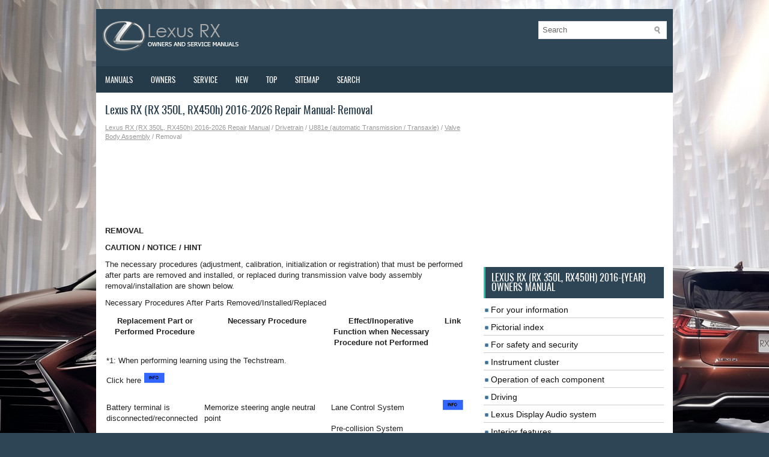

--- FILE ---
content_type: text/html; charset=UTF-8
request_url: https://www.lexusrx.net/1322/removal.html
body_size: 5429
content:
<!DOCTYPE html>
<html xmlns="http://www.w3.org/1999/xhtml" lang="en-US">

<head profile="http://gmpg.org/xfn/11">
<meta name="viewport" content="width=device-width, initial-scale=1.0">
<meta http-equiv="Content-Type" content="text/html; charset=utf-8">
<title>Lexus RX (RX 350L, RX450h) 2016-2026 Repair Manual - Removal - Valve Body Assembly</title>
<link rel="stylesheet" href="/style.css" type="text/css" media="screen, projection">
<link rel="stylesheet" href="/media-queries.css" type="text/css">
<link rel="shortcut icon" href="/favicon.ico" type="image/x-icon">
<script data-ad-client="ca-pub-3862022578288106" async src="https://pagead2.googlesyndication.com/pagead/js/adsbygoogle.js"></script>
</head>

<body>

<div class="lexrx_landscape">
	<div class="lexrx_topitem">
		<div class="lexrx_logo">
		<a href="/">
		<img src="/images/logo.png" alt="Lexus RX manuals" title="Lexus RX manuals"></a>

  		<div id="search" title="Type and hit enter">
		<form method="get" id="searchform" action="/search.php">
		<input value="Search" name="q" id="s" onblur="if (this.value == '')  {this.value = 'Search';}" onfocus="if (this.value == 'Search') {this.value = '';}" type="text">
		<input type="hidden" name="cx" value="065b8fc9271cf54fa" />
    	<input type="hidden" name="cof" value="FORID:11" />
    	<input type="hidden" name="ie" value="UTF-8" />
    	<input src="/images/search.png" style="border:0pt none; vertical-align: top; float:left" type="image">
		</form>
		</div>
		<div style="clear:both"></div>
		</div>
	</div>
	<div class="lexrx_topmenu">
		<ul>
			<li><a href="/" title="Lexus RX Manuals">Manuals</a></li>
			<li><a href="/1/lexus_rx_owners_manual_rx450h_.html" title="Lexus RX Owners Manual">Owners</a></li>
			<li><a href="/" title="Lexus RX Service Manual">Service</a></li>
			<li><a href="/new.html">New</a></li>
			<li><a href="/top.html">Top</a></li>
			<li><a href="/sitemap.html">Sitemap</a></li>
			<li><a href="/search.php">Search</a></li>
		</ul>
	</div>
	<!-- #header -->
	<div class="lexrx_mainitem">
		<div class="lexrx_leftitem">
			<h1>Lexus RX (RX 350L, RX450h) 2016-2026 Repair Manual: Removal</h1>
			<div class="lexrx_way">
				<div style="font-size:11px; text-decoration:none; margin-top:5px;"><a href="/173/lexus_rx_rx_350l_rx450h_2016_2026_repair_manual.html">Lexus RX (RX 350L, RX450h) 2016-2026 Repair Manual</a> / <a href="/1080/drivetrain.html">Drivetrain</a> / <a href="/1202/u881e_automatic_transmission_transaxle_.html">U881e (automatic Transmission / Transaxle)</a> / <a href="/1320/valve_body_assembly.html">Valve Body Assembly</a> /  Removal</div></div>
	      <p><script async src="https://pagead2.googlesyndication.com/pagead/js/adsbygoogle.js"></script>
<!-- lexusrx.net top 120 adaptive -->
<ins class="adsbygoogle"
     style="display:block; height: 120px;"
     data-ad-client="ca-pub-3862022578288106"
     data-ad-slot="2364172171"></ins>
<script>
     (adsbygoogle = window.adsbygoogle || []).push({});
</script></p>
			<p><p><b><big>REMOVAL</big></b></p> <p><b><big>CAUTION / NOTICE / HINT</big></b></p> <p>The necessary procedures (adjustment, calibration, initialization or registration) that must be performed after parts are removed and installed, or replaced during transmission valve body assembly removal/installation are shown below.</p> Necessary Procedures After Parts Removed/Installed/Replaced <table width="100%" border="1"> <tbody><tr> <th align="center" valign="middle"> <p>Replacement Part or Performed Procedure</p> </th> <th align="center" valign="middle"> <p>Necessary Procedure</p> </th> <th align="center" valign="middle"> <p>Effect/Inoperative Function when Necessary Procedure not Performed</p> </th> <th align="center" valign="middle"> <p>Link</p> </th> </tr> <tr> <td colspan="4">
*1: When performing learning using the Techstream.
<p>Click here <img src="/images/manuals/1080/info(107).gif"> </p> </td> </tr> <tr> <td rowspan="8" align="left" valign="middle"> <p>Battery terminal is disconnected/reconnected</p> </td> <td rowspan="6" align="left" valign="middle"> <p>Memorize steering angle neutral point</p> </td> <td align="left" valign="middle"> <p>Lane Control System</p> </td> <td rowspan="3" align="center" valign="middle"> <p> <img src="/images/manuals/1080/info(107).gif"> </p> </td> </tr> <tr> <td align="left" valign="middle"> <p>Pre-collision System</p> </td> </tr> <tr> <td align="left" valign="middle"> <p>Intelligent Clearance Sonar System*1</p> </td> </tr> <tr> <td align="left" valign="middle"> <p>Lighting System (w/ Automatic Headlight Beam Level Control System)</p> </td> <td align="center" valign="middle"> <p> <img src="/images/manuals/1080/info(107).gif"> <img src="/images/manuals/1080/info(107).gif"> </p> </td> </tr> <tr> <td align="left" valign="middle"> <p>Parking Assist Monitor System</p> </td> <td align="center" valign="middle"> <p> <img src="/images/manuals/1080/info(107).gif"> </p> </td> </tr> <tr> <td align="left" valign="middle"> <p>Panoramic View Monitor System</p> </td> <td align="center" valign="middle"> <p> <img src="/images/manuals/1080/info(107).gif"> </p> </td> </tr> <tr> <td align="left" valign="middle"> <p>Initialize back door lock</p> </td> <td align="left" valign="middle"> <p>Power Door Lock Control System</p> </td> <td align="center" valign="middle"> <p> <img src="/images/manuals/1080/info(107).gif"> </p> </td> </tr> <tr> <td align="left" valign="middle"> <p>Reset back door close position</p> </td> <td align="left" valign="middle"> <p>Power Back Door System (w/ Outside Door Control Switch)</p> </td> <td align="center" valign="middle"> <p> <img src="/images/manuals/1080/info(107).gif"> </p> </td> </tr> <tr> <td align="left" valign="middle"> <p>Front wheel alignment adjustment</p> </td> <td align="left" valign="middle"> <div> <ol> <li>
Clear zero point calibration data and system information.
</li> <li>
Perform yaw rate and acceleration sensor zero point calibration and store system information.
</li> </ol> </div> </td> <td align="left" valign="middle"> <div> <ul> <li>
VSC disabled or malfunctions
</li> <li>
DTCs are stored
</li> <li>
Slip indicator light illuminates
</li> <li>
ABS warning light illuminates
</li> </ul> </div> </td> <td align="center" valign="middle"> <p> <img src="/images/manuals/1080/info(107).gif"> </p> </td> </tr> <tr> <td rowspan="4" align="left" valign="middle"> <p>Suspension, tires, etc.</p> <p>(The vehicle height changes because of suspension or tire replacement)</p> </td> <td align="left" valign="middle"> <div> <ul> <li>
Ultrasonic sensor detection angle
</li> <li>
Ultrasonic sensor detection angle registration
</li> </ul> </div> </td> <td align="left" valign="middle"> <div> <ul> <li>
Intelligent Clearance Sonar System
</li> <li>
Intuitive Parking Assist System (w/ Intelligent Clearance Sonar System)
</li> </ul> </div> </td> <td align="center" valign="middle"> <p> <img src="/images/manuals/1080/info(107).gif"> </p> </td> </tr> <tr> <td align="left" valign="middle"> <p>Rear television camera assembly optical axis (Back camera position setting)</p> </td> <td align="left" valign="middle"> <p>Parking Assist Monitor System</p> </td> <td align="center" valign="middle"> <p> <img src="/images/manuals/1080/info(107).gif"> for Initialization</p> <p> <img src="/images/manuals/1080/info(107).gif"> for Registration</p> </td> </tr> <tr> <td align="left" valign="middle"> <div> <ul> <li>
Parking assist ECU initialization
</li> <li>
Adjust steering angle
</li> </ul> </div> </td> <td align="left" valign="middle"> <p>Panoramic View Monitor System</p> </td> <td align="center" valign="middle"> <p> <img src="/images/manuals/1080/info(107).gif"> for Initialization</p> <p> <img src="/images/manuals/1080/info(107).gif"> for Registration</p> </td> </tr> <tr> <td align="left" valign="middle"> <p>Initialize No. 1 headlight ECU sub-assembly LH</p> </td> <td align="left" valign="middle"> <p>Lighting System (w/ Automatic Headlight Beam Level Control System)</p> </td> <td align="center" valign="middle"> <p> <img src="/images/manuals/1080/info(107).gif"> <img src="/images/manuals/1080/info(107).gif"> </p> </td> </tr> <tr> <td align="left" valign="middle"> <p>Gas leak from exhaust system is repaired</p> </td> <td align="left" valign="middle"> <p>Inspection After Repair</p> </td> <td align="left" valign="middle"> <div> <ul> <li>
Poor idle, etc.
</li> <li>
Engine start function, etc.
</li> </ul> </div> </td> <td align="center" valign="middle"> <p> <img src="/images/manuals/1080/info(107).gif"> </p> </td> </tr> <tr> <td align="left" valign="middle"> <p>Replacement of</p> <div> <ul> <li>
Valve body assembly
</li> <li>
Shift solenoid valve SL3, SL4 and/or SL5
</li> </ul> </div> </td> <td align="left" valign="middle"> <p>Perform the following procedures in the order shown:</p> <div> <ol> <li>
Reset Transaxle Compensation Code
</li> <li>
Perform Road Test to Allow ECM to Learn
</li> </ol> </div> </td> <td rowspan="2" align="left" valign="middle"> <div> <ul> <li>
Large shift shock
</li> <li>
Deterioration of fuel efficiency
</li> </ul> </div> </td> <td rowspan="2" align="center" valign="middle"> <p> <img src="/images/manuals/1080/info(107).gif"> for Initialization</p> <p> <img src="/images/manuals/1080/info(107).gif"> for Registration</p> </td> </tr> <tr> <td align="left" valign="middle"> <p>Replacement of shift solenoid valve SL1 and/or SL2</p> </td> <td align="left" valign="middle"> <p>Perform Road Test to Allow ECM to Learn</p> </td> </tr> </tbody></table> <p><b><big>PROCEDURE</big></b></p> <p>1. REMOVE FRONT WHEEL LH</p> <p>Click here <img src="/images/manuals/1080/info(107).gif"> </p> <p>2. REMOVE FRONT WHEEL OPENING EXTENSION PAD LH</p> <p>Click here <img src="/images/manuals/1080/info(107).gif"> </p> <p>3. REMOVE NO. 3 ENGINE UNDER COVER</p> <p>Click here <img src="/images/manuals/1080/info(107).gif"> </p> <p>4. REMOVE FRONT FENDER APRON SEAL LH</p> <p>Click here <img src="/images/manuals/1080/info(107).gif"> </p> <p>5. DRAIN AUTOMATIC TRANSAXLE FLUID</p> <p>Click here <img src="/images/manuals/1080/info(107).gif"> </p> <p>6. REMOVE FRONT FRAME ASSEMBLY</p> <p>Click here <img src="/images/manuals/1080/info(107).gif"> </p> <p>7. REMOVE FRONT ENGINE MOUNTING INSULATOR</p> <p>Click here <img src="/images/manuals/1080/info(107).gif"> </p> <p>8. DISCONNECT NO. 1 TRANSMISSION OIL COOLER HOSE ASSEMBLY</p> <table border="0" width="100%"> <tbody><tr> <td> <p>(a) Slide the 2 clips and disconnect the 2 No. 1 transmission oil cooler hose assemblies.</p> </td> <td> <table align="right"> <tbody><tr> <td align="right"> <img src="/images/manuals/1080/C339759.png" border="1"> </td> </tr> </tbody></table> </td> </tr> </tbody></table> <p>9. REMOVE OUTLET NO. 1 OIL COOLER TUBE SUB-ASSEMBLY</p> <table border="0" width="100%"> <tbody><tr> <td> <p>(a) Remove the 2 bolts and outlet No. 1 oil cooler tube sub-assembly from the transaxle housing.</p> </td> <td> <table align="right"> <tbody><tr> <td align="right"> <img src="/images/manuals/1080/C267105(1).png" border="1"> </td> </tr> </tbody></table> </td> </tr> </tbody></table> <table border="0" width="100%"> <tbody><tr> <td> <p>(b) Remove the O-ring from the outlet No. 1 oil cooler tube sub-assembly.</p> </td> <td> <table align="right"> <tbody><tr> <td align="right"> <img src="/images/manuals/1080/C267106(2).png" border="1"> </td> </tr> </tbody></table> </td> </tr> </tbody></table> <p>10. REMOVE INLET NO. 1 OIL COOLER TUBE SUB-ASSEMBLY</p> <table border="0" width="100%"> <tbody><tr> <td> <p>(a) Remove the 2 bolts and inlet No. 1 oil cooler tube sub-assembly from the transaxle housing.</p> </td> <td> <table align="right"> <tbody><tr> <td align="right"> <img src="/images/manuals/1080/C267107(1).png" border="1"> </td> </tr> </tbody></table> </td> </tr> </tbody></table> <table border="0" width="100%"> <tbody><tr> <td> <p>(b) Remove the O-ring from the inlet No. 1 oil cooler tube sub-assembly.</p> </td> <td> <table align="right"> <tbody><tr> <td align="right"> <img src="/images/manuals/1080/C267108(2).png" border="1"> </td> </tr> </tbody></table> </td> </tr> </tbody></table> <p>11. REMOVE TRANSAXLE SIDE COVER SUB-ASSEMBLY</p> <table border="0" width="100%"> <tbody><tr> <td> <p>(a) Using a T40 "TORX" socket wrench, remove the 13 bolts.</p> </td> <td> <table align="right"> <tbody><tr> <td align="right"> <img src="/images/manuals/1080/C267114(1).png" border="1"> </td> </tr> </tbody></table> </td> </tr> </tbody></table> <table border="0" width="100%"> <tbody><tr> <td> <p>(b) Insert the blade of an oil pan seal cutter between the transaxle side cover sub-assembly and automatic transaxle case sub-assembly, cut through the applied seal packing and remove the transaxle side cover sub-assembly.</p> <p>NOTICE:</p> <p>Be careful not to damage the sealing surface of the automatic transaxle case sub-assembly.</p> </td> <td> <table align="right"> <tbody><tr> <td align="right"> <img src="/images/manuals/1080/C267115(1).png" border="1"> </td> </tr> </tbody></table> </td> </tr> </tbody></table> <p>12. REMOVE TRANSMISSION VALVE BODY ASSEMBLY</p> <table border="0" width="100%"> <tbody><tr> <td> <p>(a) Disconnect the transmission revolution sensor (NT) connector and transmission revolution sensor (NC) connector.</p> </td> <td> <table align="right"> <tbody><tr> <td align="right"> <img src="/images/manuals/1080/C267758C01.png" border="1"> </td> </tr> <tr> <td> <table border="1" cellspacing="0" style="width:3.434793307in;"> <tbody><tr> <td align="center" valign="middle"> <p>*a</p> </td> <td align="left" valign="middle"> <p>Transmission Revolution Sensor (NT) Connector</p> </td> </tr> <tr> <td align="center" valign="middle"> <p>*b</p> </td> <td align="left" valign="middle"> <p>Transmission Revolution Sensor (NC) Connector</p> </td> </tr> </tbody></table> </td> </tr> </tbody></table> </td> </tr> </tbody></table> <table border="0" width="100%"> <tbody><tr> <td> <p>(b) Disconnect the 9 shift solenoid valve connectors.</p> </td> <td> <table align="right"> <tbody><tr> <td align="right"> <img src="/images/manuals/1080/C267116.png" border="1"> </td> </tr> </tbody></table> </td> </tr> </tbody></table> <table border="0" width="100%"> <tbody><tr> <td> <p>(c) Remove the bolt and temperature sensor clamp, and disconnect the temperature sensor from the transmission valve body assembly.</p> </td> <td> <table align="right"> <tbody><tr> <td align="right"> <img src="/images/manuals/1080/C267117.png" border="1"> </td> </tr> </tbody></table> </td> </tr> </tbody></table> <table border="0" width="100%"> <tbody><tr> <td> <p>(d) Disengage the clamp and guide to disconnect the transmission revolution sensor (NC) wire.</p> </td> <td> <table align="right"> <tbody><tr> <td align="right"> <img src="/images/manuals/1080/C267119C01.png" border="1"> </td> </tr> <tr> <td> <table border="1" cellspacing="0" style="width:3.434793307in;"> <tbody><tr> <td align="center" valign="middle"> <p>*a</p> </td> <td align="left" valign="middle"> <p>Clamp</p> </td> </tr> <tr> <td align="center" valign="middle"> <p>*b</p> </td> <td align="left" valign="middle"> <p>Guide</p> </td> </tr> </tbody></table> </td> </tr> </tbody></table> </td> </tr> </tbody></table> <table border="0" width="100%"> <tbody><tr> <td> <p>(e) Remove the 8 bolts.</p> </td> <td> <table align="right"> <tbody><tr> <td align="right"> <img src="/images/manuals/1080/C267120.png" border="1"> </td> </tr> </tbody></table> </td> </tr> </tbody></table> <table border="0" width="100%"> <tbody><tr> <td> <p>(f) Separate the manual valve connecting rod from the manual valve lever sub-assembly.</p> </td> <td> <table align="right"> <tbody><tr> <td align="right"> <img src="/images/manuals/1080/C267121.png" border="1"> </td> </tr> </tbody></table> </td> </tr> </tbody></table> <p>(g) Remove the transmission valve body assembly from the automatic transaxle case sub-assembly.</p><ul></ul></table></ul><div style="clear:both"></div><div align="center"><script async src="https://pagead2.googlesyndication.com/pagead/js/adsbygoogle.js"></script>
<!-- lexusrx.net bot adaptive -->
<ins class="adsbygoogle"
     style="display:block"
     data-ad-client="ca-pub-3862022578288106"
     data-ad-slot="4553197720"
     data-ad-format="auto"
     data-full-width-responsive="true"></ins>
<script>
     (adsbygoogle = window.adsbygoogle || []).push({});
</script></div>
<div style="width: calc(50% - 6px); margin:3px; float:left">
<h5 style="margin:5px 0"><a href="/1321/components.html" style="text-decoration:none"><img src="/images/previous.png" alt="" border="0" style="float:left; margin-right:3px;"><span>Components</span></a></h5>
   COMPONENTS ILLUSTRATION     *1   FRONT WHEEL OPENING EXTENSION PAD LH   *2   NO. 3 ENGINE UNDER COVER     *3   FRONT FENDER APRON SEAL LH   -   -    ILLUSTRATION     *1   REFILL PLUG   *2   DRAIN PLUG ...
   </p></div>
<div style="width: calc(50% - 6px); margin:3px; float:left">
<h5 style="margin:5px 0"><a href="/1323/disassembly.html" style="text-decoration:none"><img src="/images/next.png" alt="" border="0" style="float:right; margin-left:3px;"><span>Disassembly</span></a></h5>
   DISASSEMBLY PROCEDURE 1. REMOVE MANUAL VALVE    (a) Remove the manual valve from the transmission valve body assembly.                (b) Remove the E-ring and separate the manual valve connecting rod ...
   </p></div>
<div style="clear:both"></div><div style="margin-top:0px;">
   <h5 style="margin:5px 0">Other materials:</h5><p><a href="/1666/vin_not_programmed_p063051_.html"><span>Lexus RX (RX 350L, RX450h) 2016-2026 Repair Manual > Sfi System: VIN Not Programmed (P063051)</span></a><br>
   MONITOR DESCRIPTION DTC P063051 is stored when the Vehicle Identification Number (VIN) is not stored in the ECM or the stored VIN is not accurate.    DTC No.   Detection Item   DTC Detection Condition   Trouble Area   MIL   Memory   Note     P063051   VIN Not Programmed   Either of the following con ...
   </p><p><a href="/2298/tilt_and_telescopic_manual_switch.html"><span>Lexus RX (RX 350L, RX450h) 2016-2026 Repair Manual > Steering Column: Tilt And Telescopic Manual Switch</span></a><br>
   InspectionINSPECTION PROCEDURE 1. INSPECT TILT AND TELESCOPIC SWITCH    (a) Remove the tilt and telescopic switch. Click here                *a   Component without harness connected (Tilt and Telescopic Switch)          (b) Measure the resistance according to the value(s) in the table below. Standar ...
   </p></div>
<script>
// <!--
document.write('<iframe src="/counter.php?id=1322" width=0 height=0 marginwidth=0 marginheight=0 scrolling=no frameborder=0></iframe>');
// -->

</script>
</p>
		</div>
		<div class="lexrx_rightitem">
			<div style="margin:10px 0;">
				<script async src="https://pagead2.googlesyndication.com/pagead/js/adsbygoogle.js"></script>
<!-- lexusrx.net side 300x250 -->
<ins class="adsbygoogle"
     style="display:inline-block;width:300px;height:250px"
     data-ad-client="ca-pub-3862022578288106"
     data-ad-slot="9667947128"></ins>
<script>
     (adsbygoogle = window.adsbygoogle || []).push({});
</script></div>

			<div style="margin:10px 0;">
				<h2>Lexus RX (RX 350L, RX450h) 2016-{YEAR} Owners Manual</h2>
<ul><li><a href="/2/for_your_information.html">For your information</a></li>
<li><a href="/3/pictorial_index.html">Pictorial index</a></li>
<li><a href="/4/for_safety_and_security.html">For safety and security</a></li>
<li><a href="/21/instrument_cluster.html">Instrument cluster</a></li>
<li><a href="/30/operation_of_each_component.html">Operation of
each component</a></li>
<li><a href="/52/driving.html">Driving</a></li>
<li><a href="/93/lexus_display_audio_system.html">Lexus Display
Audio system</a></li>
<li><a href="/120/interior_features.html">Interior features</a></li>
<li><a href="/137/maintenance_and_care.html">Maintenance
and care</a></li>
<li><a href="/154/when_trouble_arises.html">When trouble
arises</a></li>
<li><a href="/166/vehicle_specifications.html">Vehicle
specifications</a></li>
<li><a href="/172/for_owners.html">For owners</a></li>
</ul><h2>Lexus RX (RX 350L, RX450h) 2016-{YEAR} Repair Manual</h2>
<ul><li><a href="/174/general.html">General</a></li>
<li><a href="/195/audio_visual_telematics.html">Audio & Visual & Telematics</a></li>
<li><a href="/847/brake.html">Brake</a></li>
<li><a class="current" href="/1080/drivetrain.html">Drivetrain</a></li>
<li><a href="/1455/engine_hybrid_system.html">Engine & Hybrid System</a></li>
<li><a href="/2040/power_source_network.html">Power Source & Network</a></li>
<li><a href="/2179/steering.html">Steering</a></li>
<li><a href="/2307/suspension.html">Suspension</a></li>
<li><a href="/2435/vehicle_exterior.html">Vehicle Exterior</a></li>
<li><a href="/3114/vehicle_interior.html">Vehicle Interior</a></li>
</ul></div>
			<div style="margin:10px 0; text-align:center;">
				<!--LiveInternet counter--><script type="text/javascript"><!--
document.write("<a href='//www.liveinternet.ru/click' "+
"target=_blank><img src='//counter.yadro.ru/hit?t23.1;r"+
escape(document.referrer)+((typeof(screen)=="undefined")?"":
";s"+screen.width+"*"+screen.height+"*"+(screen.colorDepth?
screen.colorDepth:screen.pixelDepth))+";u"+escape(document.URL)+
";"+Math.random()+
"' alt=''"+
"border='0' width='88' height='15'><\/a>")
//--></script><!--/LiveInternet-->
<!--LiveInternet counter--><img id="licnt5525" width="0" height="0" style="border:0"
title=""
src="[data-uri]"
alt=""/><script>(function(d,s){d.getElementById("licnt5525").src=
"https://counter.yadro.ru/hit;encarall?t20.1;r"+escape(d.referrer)+
((typeof(s)=="undefined")?"":";s"+s.width+"*"+s.height+"*"+
(s.colorDepth?s.colorDepth:s.pixelDepth))+";u"+escape(d.URL)+
";h"+escape(d.title.substring(0,150))+";"+Math.random()})
(document,screen)</script><!--/LiveInternet--></div>
		</div>
		<div style="clear: both">
		</div>
	</div>
	<!-- #main -->
	<div class="lexrx_lastitem">
		<div align="center">
			© 2026 Copyright www.lexusrx.net<br />0.2508</div>
	</div>
</div>

</body>

</html>


--- FILE ---
content_type: text/html; charset=utf-8
request_url: https://www.google.com/recaptcha/api2/aframe
body_size: 265
content:
<!DOCTYPE HTML><html><head><meta http-equiv="content-type" content="text/html; charset=UTF-8"></head><body><script nonce="XipoZyAoV0wY6uH_PincOA">/** Anti-fraud and anti-abuse applications only. See google.com/recaptcha */ try{var clients={'sodar':'https://pagead2.googlesyndication.com/pagead/sodar?'};window.addEventListener("message",function(a){try{if(a.source===window.parent){var b=JSON.parse(a.data);var c=clients[b['id']];if(c){var d=document.createElement('img');d.src=c+b['params']+'&rc='+(localStorage.getItem("rc::a")?sessionStorage.getItem("rc::b"):"");window.document.body.appendChild(d);sessionStorage.setItem("rc::e",parseInt(sessionStorage.getItem("rc::e")||0)+1);localStorage.setItem("rc::h",'1768665317275');}}}catch(b){}});window.parent.postMessage("_grecaptcha_ready", "*");}catch(b){}</script></body></html>